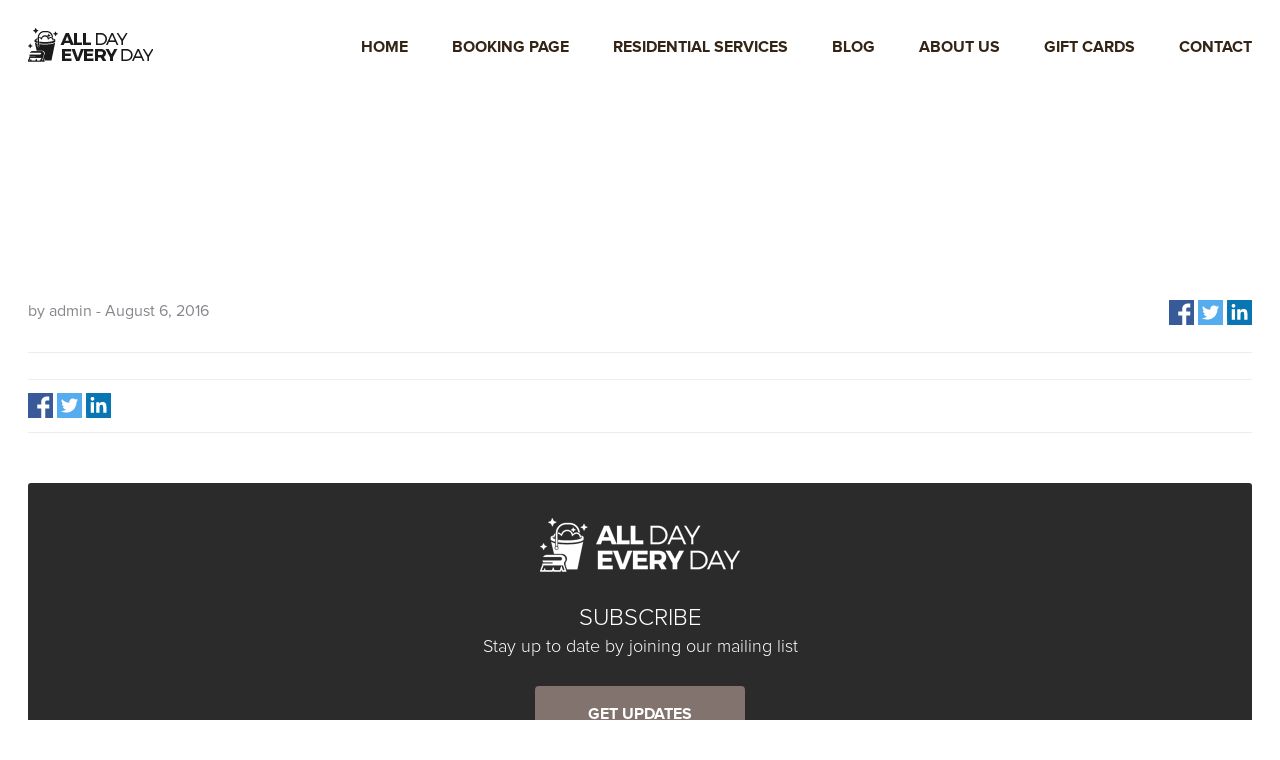

--- FILE ---
content_type: text/html; charset=UTF-8
request_url: https://www.adedc.com/zipcode/01864/
body_size: 10957
content:
<!doctype html>

<!--[if lt IE 7 ]> <html class="ie ie6 ie-lt10 ie-lt9 ie-lt8 ie-lt7 no-js" lang="en-US"> <![endif]-->
<!--[if IE 7 ]>    <html class="ie ie7 ie-lt10 ie-lt9 ie-lt8 no-js" lang="en-US"> <![endif]-->
<!--[if IE 8 ]>    <html class="ie ie8 ie-lt10 ie-lt9 no-js" lang="en-US"> <![endif]-->
<!--[if IE 9 ]>    <html class="ie ie9 ie-lt10 no-js" lang="en-US"> <![endif]-->
<!--[if gt IE 9]><!--><html class="no-js" lang="en-US"><!--<![endif]-->
    <!-- the "no-js" class is for Modernizr. -->
    <head data-template-set="theme-street-template">
        <meta charset="UTF-8">
        <meta name="viewport" content="width=device-width, initial-scale=1, maximum-scale=1, minimum-scale=1">
        <!-- Always force latest IE rendering engine (even in intranet) -->
        <!--[if IE ]>
        <meta http-equiv="X-UA-Compatible" content="IE=edge">
        <![endif]-->
        
        <title>01864 - All Day Every Day Cleaning</title>
        <link rel="shortcut icon" href="http://www.adedc.com/wp-content/themes/happyslider/images/favicon.ico"/>
        <!-- Prefetch DNS for external assets (Twitter widgets etc). -->
        <link rel="dns-prefetch" href="//ajax.googleapis.com">
        <link rel="dns-prefetch" href="//fonts.googleapis.com">
        <link rel="dns-prefetch" href="//themes.googleusercontent.com">
        <link rel="dns-prefetch" href="//www.google-analytics.com">
        <meta name="title" content="01864 - All Day Every Day Cleaning">
        <meta name="description" content="All Day Every Day Cleaning">
        <meta name="Copyright" content="Copyright &copy; All Day Every Day Cleaning 2026. All Rights Reserved.">
        <link rel="profile" href="http://gmpg.org/xfn/11">
        <link rel="pingback" href="https://www.adedc.com/xmlrpc.php">

        <meta name='robots' content='index, follow, max-image-preview:large, max-snippet:-1, max-video-preview:-1' />
	<style>img:is([sizes="auto" i], [sizes^="auto," i]) { contain-intrinsic-size: 3000px 1500px }</style>
	
	<!-- This site is optimized with the Yoast SEO plugin v26.8 - https://yoast.com/product/yoast-seo-wordpress/ -->
	<link rel="canonical" href="https://www.adedc.com/zipcode/01864/" />
	<meta property="og:locale" content="en_US" />
	<meta property="og:type" content="article" />
	<meta property="og:title" content="01864 - All Day Every Day Cleaning" />
	<meta property="og:url" content="https://www.adedc.com/zipcode/01864/" />
	<meta property="og:site_name" content="All Day Every Day Cleaning" />
	<meta name="twitter:card" content="summary_large_image" />
	<script type="application/ld+json" class="yoast-schema-graph">{"@context":"https://schema.org","@graph":[{"@type":"WebPage","@id":"https://www.adedc.com/zipcode/01864/","url":"https://www.adedc.com/zipcode/01864/","name":"01864 - All Day Every Day Cleaning","isPartOf":{"@id":"https://www.adedc.com/#website"},"datePublished":"2016-08-06T00:55:56+00:00","breadcrumb":{"@id":"https://www.adedc.com/zipcode/01864/#breadcrumb"},"inLanguage":"en-US","potentialAction":[{"@type":"ReadAction","target":["https://www.adedc.com/zipcode/01864/"]}]},{"@type":"BreadcrumbList","@id":"https://www.adedc.com/zipcode/01864/#breadcrumb","itemListElement":[{"@type":"ListItem","position":1,"name":"Home","item":"https://www.adedc.com/"},{"@type":"ListItem","position":2,"name":"01864"}]},{"@type":"WebSite","@id":"https://www.adedc.com/#website","url":"https://www.adedc.com/","name":"All Day Every Day Cleaning","description":"All Day Every Day Cleaning","potentialAction":[{"@type":"SearchAction","target":{"@type":"EntryPoint","urlTemplate":"https://www.adedc.com/?s={search_term_string}"},"query-input":{"@type":"PropertyValueSpecification","valueRequired":true,"valueName":"search_term_string"}}],"inLanguage":"en-US"}]}</script>
	<!-- / Yoast SEO plugin. -->


<link rel='dns-prefetch' href='//ajax.googleapis.com' />
<link rel='dns-prefetch' href='//www.googletagmanager.com' />
<link rel="alternate" type="application/rss+xml" title="All Day Every Day Cleaning &raquo; Feed" href="https://www.adedc.com/feed/" />
<link rel="alternate" type="application/rss+xml" title="All Day Every Day Cleaning &raquo; Comments Feed" href="https://www.adedc.com/comments/feed/" />
<script type="text/javascript">
/* <![CDATA[ */
window._wpemojiSettings = {"baseUrl":"https:\/\/s.w.org\/images\/core\/emoji\/16.0.1\/72x72\/","ext":".png","svgUrl":"https:\/\/s.w.org\/images\/core\/emoji\/16.0.1\/svg\/","svgExt":".svg","source":{"concatemoji":"https:\/\/www.adedc.com\/wp-includes\/js\/wp-emoji-release.min.js?ver=9eb15030fd1841b040e55834afd2b1a6"}};
/*! This file is auto-generated */
!function(s,n){var o,i,e;function c(e){try{var t={supportTests:e,timestamp:(new Date).valueOf()};sessionStorage.setItem(o,JSON.stringify(t))}catch(e){}}function p(e,t,n){e.clearRect(0,0,e.canvas.width,e.canvas.height),e.fillText(t,0,0);var t=new Uint32Array(e.getImageData(0,0,e.canvas.width,e.canvas.height).data),a=(e.clearRect(0,0,e.canvas.width,e.canvas.height),e.fillText(n,0,0),new Uint32Array(e.getImageData(0,0,e.canvas.width,e.canvas.height).data));return t.every(function(e,t){return e===a[t]})}function u(e,t){e.clearRect(0,0,e.canvas.width,e.canvas.height),e.fillText(t,0,0);for(var n=e.getImageData(16,16,1,1),a=0;a<n.data.length;a++)if(0!==n.data[a])return!1;return!0}function f(e,t,n,a){switch(t){case"flag":return n(e,"\ud83c\udff3\ufe0f\u200d\u26a7\ufe0f","\ud83c\udff3\ufe0f\u200b\u26a7\ufe0f")?!1:!n(e,"\ud83c\udde8\ud83c\uddf6","\ud83c\udde8\u200b\ud83c\uddf6")&&!n(e,"\ud83c\udff4\udb40\udc67\udb40\udc62\udb40\udc65\udb40\udc6e\udb40\udc67\udb40\udc7f","\ud83c\udff4\u200b\udb40\udc67\u200b\udb40\udc62\u200b\udb40\udc65\u200b\udb40\udc6e\u200b\udb40\udc67\u200b\udb40\udc7f");case"emoji":return!a(e,"\ud83e\udedf")}return!1}function g(e,t,n,a){var r="undefined"!=typeof WorkerGlobalScope&&self instanceof WorkerGlobalScope?new OffscreenCanvas(300,150):s.createElement("canvas"),o=r.getContext("2d",{willReadFrequently:!0}),i=(o.textBaseline="top",o.font="600 32px Arial",{});return e.forEach(function(e){i[e]=t(o,e,n,a)}),i}function t(e){var t=s.createElement("script");t.src=e,t.defer=!0,s.head.appendChild(t)}"undefined"!=typeof Promise&&(o="wpEmojiSettingsSupports",i=["flag","emoji"],n.supports={everything:!0,everythingExceptFlag:!0},e=new Promise(function(e){s.addEventListener("DOMContentLoaded",e,{once:!0})}),new Promise(function(t){var n=function(){try{var e=JSON.parse(sessionStorage.getItem(o));if("object"==typeof e&&"number"==typeof e.timestamp&&(new Date).valueOf()<e.timestamp+604800&&"object"==typeof e.supportTests)return e.supportTests}catch(e){}return null}();if(!n){if("undefined"!=typeof Worker&&"undefined"!=typeof OffscreenCanvas&&"undefined"!=typeof URL&&URL.createObjectURL&&"undefined"!=typeof Blob)try{var e="postMessage("+g.toString()+"("+[JSON.stringify(i),f.toString(),p.toString(),u.toString()].join(",")+"));",a=new Blob([e],{type:"text/javascript"}),r=new Worker(URL.createObjectURL(a),{name:"wpTestEmojiSupports"});return void(r.onmessage=function(e){c(n=e.data),r.terminate(),t(n)})}catch(e){}c(n=g(i,f,p,u))}t(n)}).then(function(e){for(var t in e)n.supports[t]=e[t],n.supports.everything=n.supports.everything&&n.supports[t],"flag"!==t&&(n.supports.everythingExceptFlag=n.supports.everythingExceptFlag&&n.supports[t]);n.supports.everythingExceptFlag=n.supports.everythingExceptFlag&&!n.supports.flag,n.DOMReady=!1,n.readyCallback=function(){n.DOMReady=!0}}).then(function(){return e}).then(function(){var e;n.supports.everything||(n.readyCallback(),(e=n.source||{}).concatemoji?t(e.concatemoji):e.wpemoji&&e.twemoji&&(t(e.twemoji),t(e.wpemoji)))}))}((window,document),window._wpemojiSettings);
/* ]]> */
</script>
<link rel='stylesheet' id='validate-engine-css-css' href='https://www.adedc.com/wp-content/plugins/wysija-newsletters/css/validationEngine.jquery.css?ver=2.22' type='text/css' media='all' />

<style id='wp-emoji-styles-inline-css' type='text/css'>

	img.wp-smiley, img.emoji {
		display: inline !important;
		border: none !important;
		box-shadow: none !important;
		height: 1em !important;
		width: 1em !important;
		margin: 0 0.07em !important;
		vertical-align: -0.1em !important;
		background: none !important;
		padding: 0 !important;
	}
</style>
<link rel='stylesheet' id='wp-block-library-css' href='https://www.adedc.com/wp-includes/css/dist/block-library/style.min.css?ver=9eb15030fd1841b040e55834afd2b1a6' type='text/css' media='all' />
<style id='classic-theme-styles-inline-css' type='text/css'>
/*! This file is auto-generated */
.wp-block-button__link{color:#fff;background-color:#32373c;border-radius:9999px;box-shadow:none;text-decoration:none;padding:calc(.667em + 2px) calc(1.333em + 2px);font-size:1.125em}.wp-block-file__button{background:#32373c;color:#fff;text-decoration:none}
</style>
<style id='global-styles-inline-css' type='text/css'>
:root{--wp--preset--aspect-ratio--square: 1;--wp--preset--aspect-ratio--4-3: 4/3;--wp--preset--aspect-ratio--3-4: 3/4;--wp--preset--aspect-ratio--3-2: 3/2;--wp--preset--aspect-ratio--2-3: 2/3;--wp--preset--aspect-ratio--16-9: 16/9;--wp--preset--aspect-ratio--9-16: 9/16;--wp--preset--color--black: #000000;--wp--preset--color--cyan-bluish-gray: #abb8c3;--wp--preset--color--white: #ffffff;--wp--preset--color--pale-pink: #f78da7;--wp--preset--color--vivid-red: #cf2e2e;--wp--preset--color--luminous-vivid-orange: #ff6900;--wp--preset--color--luminous-vivid-amber: #fcb900;--wp--preset--color--light-green-cyan: #7bdcb5;--wp--preset--color--vivid-green-cyan: #00d084;--wp--preset--color--pale-cyan-blue: #8ed1fc;--wp--preset--color--vivid-cyan-blue: #0693e3;--wp--preset--color--vivid-purple: #9b51e0;--wp--preset--gradient--vivid-cyan-blue-to-vivid-purple: linear-gradient(135deg,rgba(6,147,227,1) 0%,rgb(155,81,224) 100%);--wp--preset--gradient--light-green-cyan-to-vivid-green-cyan: linear-gradient(135deg,rgb(122,220,180) 0%,rgb(0,208,130) 100%);--wp--preset--gradient--luminous-vivid-amber-to-luminous-vivid-orange: linear-gradient(135deg,rgba(252,185,0,1) 0%,rgba(255,105,0,1) 100%);--wp--preset--gradient--luminous-vivid-orange-to-vivid-red: linear-gradient(135deg,rgba(255,105,0,1) 0%,rgb(207,46,46) 100%);--wp--preset--gradient--very-light-gray-to-cyan-bluish-gray: linear-gradient(135deg,rgb(238,238,238) 0%,rgb(169,184,195) 100%);--wp--preset--gradient--cool-to-warm-spectrum: linear-gradient(135deg,rgb(74,234,220) 0%,rgb(151,120,209) 20%,rgb(207,42,186) 40%,rgb(238,44,130) 60%,rgb(251,105,98) 80%,rgb(254,248,76) 100%);--wp--preset--gradient--blush-light-purple: linear-gradient(135deg,rgb(255,206,236) 0%,rgb(152,150,240) 100%);--wp--preset--gradient--blush-bordeaux: linear-gradient(135deg,rgb(254,205,165) 0%,rgb(254,45,45) 50%,rgb(107,0,62) 100%);--wp--preset--gradient--luminous-dusk: linear-gradient(135deg,rgb(255,203,112) 0%,rgb(199,81,192) 50%,rgb(65,88,208) 100%);--wp--preset--gradient--pale-ocean: linear-gradient(135deg,rgb(255,245,203) 0%,rgb(182,227,212) 50%,rgb(51,167,181) 100%);--wp--preset--gradient--electric-grass: linear-gradient(135deg,rgb(202,248,128) 0%,rgb(113,206,126) 100%);--wp--preset--gradient--midnight: linear-gradient(135deg,rgb(2,3,129) 0%,rgb(40,116,252) 100%);--wp--preset--font-size--small: 13px;--wp--preset--font-size--medium: 20px;--wp--preset--font-size--large: 36px;--wp--preset--font-size--x-large: 42px;--wp--preset--spacing--20: 0.44rem;--wp--preset--spacing--30: 0.67rem;--wp--preset--spacing--40: 1rem;--wp--preset--spacing--50: 1.5rem;--wp--preset--spacing--60: 2.25rem;--wp--preset--spacing--70: 3.38rem;--wp--preset--spacing--80: 5.06rem;--wp--preset--shadow--natural: 6px 6px 9px rgba(0, 0, 0, 0.2);--wp--preset--shadow--deep: 12px 12px 50px rgba(0, 0, 0, 0.4);--wp--preset--shadow--sharp: 6px 6px 0px rgba(0, 0, 0, 0.2);--wp--preset--shadow--outlined: 6px 6px 0px -3px rgba(255, 255, 255, 1), 6px 6px rgba(0, 0, 0, 1);--wp--preset--shadow--crisp: 6px 6px 0px rgba(0, 0, 0, 1);}:where(.is-layout-flex){gap: 0.5em;}:where(.is-layout-grid){gap: 0.5em;}body .is-layout-flex{display: flex;}.is-layout-flex{flex-wrap: wrap;align-items: center;}.is-layout-flex > :is(*, div){margin: 0;}body .is-layout-grid{display: grid;}.is-layout-grid > :is(*, div){margin: 0;}:where(.wp-block-columns.is-layout-flex){gap: 2em;}:where(.wp-block-columns.is-layout-grid){gap: 2em;}:where(.wp-block-post-template.is-layout-flex){gap: 1.25em;}:where(.wp-block-post-template.is-layout-grid){gap: 1.25em;}.has-black-color{color: var(--wp--preset--color--black) !important;}.has-cyan-bluish-gray-color{color: var(--wp--preset--color--cyan-bluish-gray) !important;}.has-white-color{color: var(--wp--preset--color--white) !important;}.has-pale-pink-color{color: var(--wp--preset--color--pale-pink) !important;}.has-vivid-red-color{color: var(--wp--preset--color--vivid-red) !important;}.has-luminous-vivid-orange-color{color: var(--wp--preset--color--luminous-vivid-orange) !important;}.has-luminous-vivid-amber-color{color: var(--wp--preset--color--luminous-vivid-amber) !important;}.has-light-green-cyan-color{color: var(--wp--preset--color--light-green-cyan) !important;}.has-vivid-green-cyan-color{color: var(--wp--preset--color--vivid-green-cyan) !important;}.has-pale-cyan-blue-color{color: var(--wp--preset--color--pale-cyan-blue) !important;}.has-vivid-cyan-blue-color{color: var(--wp--preset--color--vivid-cyan-blue) !important;}.has-vivid-purple-color{color: var(--wp--preset--color--vivid-purple) !important;}.has-black-background-color{background-color: var(--wp--preset--color--black) !important;}.has-cyan-bluish-gray-background-color{background-color: var(--wp--preset--color--cyan-bluish-gray) !important;}.has-white-background-color{background-color: var(--wp--preset--color--white) !important;}.has-pale-pink-background-color{background-color: var(--wp--preset--color--pale-pink) !important;}.has-vivid-red-background-color{background-color: var(--wp--preset--color--vivid-red) !important;}.has-luminous-vivid-orange-background-color{background-color: var(--wp--preset--color--luminous-vivid-orange) !important;}.has-luminous-vivid-amber-background-color{background-color: var(--wp--preset--color--luminous-vivid-amber) !important;}.has-light-green-cyan-background-color{background-color: var(--wp--preset--color--light-green-cyan) !important;}.has-vivid-green-cyan-background-color{background-color: var(--wp--preset--color--vivid-green-cyan) !important;}.has-pale-cyan-blue-background-color{background-color: var(--wp--preset--color--pale-cyan-blue) !important;}.has-vivid-cyan-blue-background-color{background-color: var(--wp--preset--color--vivid-cyan-blue) !important;}.has-vivid-purple-background-color{background-color: var(--wp--preset--color--vivid-purple) !important;}.has-black-border-color{border-color: var(--wp--preset--color--black) !important;}.has-cyan-bluish-gray-border-color{border-color: var(--wp--preset--color--cyan-bluish-gray) !important;}.has-white-border-color{border-color: var(--wp--preset--color--white) !important;}.has-pale-pink-border-color{border-color: var(--wp--preset--color--pale-pink) !important;}.has-vivid-red-border-color{border-color: var(--wp--preset--color--vivid-red) !important;}.has-luminous-vivid-orange-border-color{border-color: var(--wp--preset--color--luminous-vivid-orange) !important;}.has-luminous-vivid-amber-border-color{border-color: var(--wp--preset--color--luminous-vivid-amber) !important;}.has-light-green-cyan-border-color{border-color: var(--wp--preset--color--light-green-cyan) !important;}.has-vivid-green-cyan-border-color{border-color: var(--wp--preset--color--vivid-green-cyan) !important;}.has-pale-cyan-blue-border-color{border-color: var(--wp--preset--color--pale-cyan-blue) !important;}.has-vivid-cyan-blue-border-color{border-color: var(--wp--preset--color--vivid-cyan-blue) !important;}.has-vivid-purple-border-color{border-color: var(--wp--preset--color--vivid-purple) !important;}.has-vivid-cyan-blue-to-vivid-purple-gradient-background{background: var(--wp--preset--gradient--vivid-cyan-blue-to-vivid-purple) !important;}.has-light-green-cyan-to-vivid-green-cyan-gradient-background{background: var(--wp--preset--gradient--light-green-cyan-to-vivid-green-cyan) !important;}.has-luminous-vivid-amber-to-luminous-vivid-orange-gradient-background{background: var(--wp--preset--gradient--luminous-vivid-amber-to-luminous-vivid-orange) !important;}.has-luminous-vivid-orange-to-vivid-red-gradient-background{background: var(--wp--preset--gradient--luminous-vivid-orange-to-vivid-red) !important;}.has-very-light-gray-to-cyan-bluish-gray-gradient-background{background: var(--wp--preset--gradient--very-light-gray-to-cyan-bluish-gray) !important;}.has-cool-to-warm-spectrum-gradient-background{background: var(--wp--preset--gradient--cool-to-warm-spectrum) !important;}.has-blush-light-purple-gradient-background{background: var(--wp--preset--gradient--blush-light-purple) !important;}.has-blush-bordeaux-gradient-background{background: var(--wp--preset--gradient--blush-bordeaux) !important;}.has-luminous-dusk-gradient-background{background: var(--wp--preset--gradient--luminous-dusk) !important;}.has-pale-ocean-gradient-background{background: var(--wp--preset--gradient--pale-ocean) !important;}.has-electric-grass-gradient-background{background: var(--wp--preset--gradient--electric-grass) !important;}.has-midnight-gradient-background{background: var(--wp--preset--gradient--midnight) !important;}.has-small-font-size{font-size: var(--wp--preset--font-size--small) !important;}.has-medium-font-size{font-size: var(--wp--preset--font-size--medium) !important;}.has-large-font-size{font-size: var(--wp--preset--font-size--large) !important;}.has-x-large-font-size{font-size: var(--wp--preset--font-size--x-large) !important;}
:where(.wp-block-post-template.is-layout-flex){gap: 1.25em;}:where(.wp-block-post-template.is-layout-grid){gap: 1.25em;}
:where(.wp-block-columns.is-layout-flex){gap: 2em;}:where(.wp-block-columns.is-layout-grid){gap: 2em;}
:root :where(.wp-block-pullquote){font-size: 1.5em;line-height: 1.6;}
</style>
<link rel='stylesheet' id='contact-form-7-css' href='https://www.adedc.com/wp-content/plugins/contact-form-7/includes/css/styles.css?ver=6.1.4' type='text/css' media='all' />
<link rel='stylesheet' id='email-subscribers-css' href='https://www.adedc.com/wp-content/plugins/email-subscribers/lite/public/css/email-subscribers-public.css?ver=5.9.15' type='text/css' media='all' />
<link rel='stylesheet' id='wpbaw-public-style-css' href='https://www.adedc.com/wp-content/plugins/wp-blog-and-widgets/assets/css/wpbaw-public.css?ver=2.6.6' type='text/css' media='all' />
<link rel='stylesheet' id='themestreet-bookoftherun-css' href='https://www.adedc.com/wp-content/themes/happyslider/style.css?ver=9eb15030fd1841b040e55834afd2b1a6' type='text/css' media='all' />
<script type="text/javascript" src="https://ajax.googleapis.com/ajax/libs/jquery/2.1.3/jquery.min.js?ver=9eb15030fd1841b040e55834afd2b1a6" id="jquery-js"></script>
<script type="text/javascript" src="https://www.adedc.com/wp-content/themes/happyslider/js/modernizr-2.8.0.dev.js?ver=9eb15030fd1841b040e55834afd2b1a6" id="modernizr-js"></script>
<script type="text/javascript" src="https://www.adedc.com/wp-content/plugins/wysija-newsletters/js/validate/languages/jquery.validationEngine-en.js?ver=9eb15030fd1841b040e55834afd2b1a6" id="wysija-validation-one-js"></script>
<script type="text/javascript" src="https://www.adedc.com/wp-content/plugins/wysija-newsletters/js/validate/jquery.validationEngine.js?ver=9eb15030fd1841b040e55834afd2b1a6" id="wysija-validation-two-js"></script>
<script type="text/javascript" src="https://www.adedc.com/wp-content/plugins/wysija-newsletters/js/front-subscribers.js?ver=9eb15030fd1841b040e55834afd2b1a6" id="wysija-validation-subscribers-js"></script>

<!-- Google tag (gtag.js) snippet added by Site Kit -->
<!-- Google Analytics snippet added by Site Kit -->
<!-- Google Ads snippet added by Site Kit -->
<script type="text/javascript" src="https://www.googletagmanager.com/gtag/js?id=GT-KTTMNQLR" id="google_gtagjs-js" async></script>
<script type="text/javascript" id="google_gtagjs-js-after">
/* <![CDATA[ */
window.dataLayer = window.dataLayer || [];function gtag(){dataLayer.push(arguments);}
gtag("set","linker",{"domains":["www.adedc.com"]});
gtag("js", new Date());
gtag("set", "developer_id.dZTNiMT", true);
gtag("config", "GT-KTTMNQLR");
gtag("config", "AW-17672152698");
 window._googlesitekit = window._googlesitekit || {}; window._googlesitekit.throttledEvents = []; window._googlesitekit.gtagEvent = (name, data) => { var key = JSON.stringify( { name, data } ); if ( !! window._googlesitekit.throttledEvents[ key ] ) { return; } window._googlesitekit.throttledEvents[ key ] = true; setTimeout( () => { delete window._googlesitekit.throttledEvents[ key ]; }, 5 ); gtag( "event", name, { ...data, event_source: "site-kit" } ); }; 
/* ]]> */
</script>
<link rel="https://api.w.org/" href="https://www.adedc.com/wp-json/" /><link rel="EditURI" type="application/rsd+xml" title="RSD" href="https://www.adedc.com/xmlrpc.php?rsd" />

<link rel='shortlink' href='https://www.adedc.com/?p=582' />
<link rel="alternate" title="oEmbed (JSON)" type="application/json+oembed" href="https://www.adedc.com/wp-json/oembed/1.0/embed?url=https%3A%2F%2Fwww.adedc.com%2Fzipcode%2F01864%2F" />
<link rel="alternate" title="oEmbed (XML)" type="text/xml+oembed" href="https://www.adedc.com/wp-json/oembed/1.0/embed?url=https%3A%2F%2Fwww.adedc.com%2Fzipcode%2F01864%2F&#038;format=xml" />
<meta name="generator" content="Site Kit by Google 1.171.0" /><style type="text/css">.recentcomments a{display:inline !important;padding:0 !important;margin:0 !important;}</style>		<style type="text/css" id="wp-custom-css">
			/* Home Page Css */
.page-template-page-homepage .subheader::before{
    content: '';
    position: absolute;
    top: 0;
    left: 0;
    right: 0;
    bottom: 0;
    background-color: rgba(0, 0, 0, 0.75);
    z-index: 1;
}

.page-template-page-homepage .subheader .container{
		position: relative;
    z-index: 2;
}

 html {
    scroll-behavior: smooth;
  }

/*  */
.faq-item.mb\+
 {
    margin-bottom: 0px !important;
}

/* 2-Column layout styling */
.layout--2col {
  display: flex;
  flex-wrap: wrap;
  justify-content: space-between;
  gap: 2rem;
  margin-bottom: 3rem;
}

.layout__item {
  flex: 1 1 48%;
}
section.faq-category-section {
    padding-top: 0px !important;
    padding-bottom: 0px !important;
		margin-bottom:0px !important
}
.layout__item.content-column
 {
    display: flex !important;
    flex-direction: column !important;
    justify-content: center !important;
}
.icon-wrap img{
	width:70px !important;
}
.page-id-68 section.gift-card-form
 {
    padding: 0 !important;
    margin: 0 !important;
}
.footer-main__content {
    padding-bottom: 10px;
}

.footer-main .layout{
	margin-left:0px !important;
}
input.wysija-input.emailText_1 {
    border-radius: 20px 0px 0px 20px;
}
a.emailSubmition_1.btn.btn--primary.btn--green-dark
 {
    border-radius: 0px 20px 20px 0px;
}
.layout__item.image-column img{
	border-radius:20px;
}

.faq-question img
 {
    width: 20px !important;
}
h4.h6.faq-question
 {
    font-size: 24px;
}
.testimonial h2

 {
    color: #fff !important;
   
}

@media only screen and (max-width:768px){
div#popup
 {
    left: auto !important;
    width: auto !important;
    height: auto !important;
    margin-left: 20px !important;
	 margin-right:20px !important;
}
	.trusted-list .img-wrap {
    min-height: auto !important;
}
	.trusted-list .img-wrap img {
    height: 45px !important;
		width: 45px !important;
		object-fit: contain;
}
	.layout--2col {
    flex-direction: column;
  }
  .layout__item {
    flex: 1 1 100%;
  }
	.footer-main__content {
    padding-bottom: 0;
}
	.footer-main .mb\+ {
    margin-bottom: 0px !important;
}
	.newslatterBox_1.flag.pb-
 {
    display: flex
;
    flex-direction: column;
}
	input.wysija-input.emailText_1 {
    padding: 5px !important;
}
	a.emailSubmition_1.btn.btn--primary.btn--green-dark {
    border-radius:20px;
		height: auto !important;
        line-height: 30px !important;
        margin-top: 20px !important;
}
	#inline_content .emailText_1 {
		width: 90% !important;
		border-radius:20px !important;
	}
/* Header css */
	h2.color-white.type-normal.relative {
    margin-top: 40px;
    font-size: 30px;
}

.bedroom__description {
    margin-bottom: 20px !important;
}
	h2.mb {
    font-size: 30px;
}
section.trusted-list {
    padding: 50px 0px;
}
	.text-center.pt\+ {
    padding: 0px 20px;
}
	}
@media only screen and (max-width: 1185px) and (min-width: 1050px) { 
  .menu-item.menu-item-type-post_type {
    margin-left: 20px !important;
    font-size: 16px !important;
  }
}
@media only screen and (max-width: 1049px) and (min-width: 942px) { 
  .menu-item.menu-item-type-post_type {
    margin-left: 15px !important;
    font-size: 13px !important;
  }
}
@media only screen and (min-width:768px){
.footer-main .layout__item:first-child {
    display: inline-flex;
}
	.footer-main .layout__item {
    padding-left: 40px;
    
}
	.first-column-footer ul#menu-footer-column-2 {
    position: relative;
    right: 60px;
    top: 30px;
}
	#inline_content .emailText_1 {
    padding: 16px !important;
}
	.type-super-huge {
    font-size: 25px !important;
}
	.lfooter-ogo-div a img{
		margin-bottom:20px !important;
	}
}		</style>
		
        <!-- START Mailpoet Scripts -->
        <script type="text/javascript">
            /* <![CDATA[ */
            var wysijaAJAX = {"action": "wysija_ajax", "controller": "subscribers", "ajaxurl": "https://www.adedc.com/wp-admin/admin-ajax.php", "loadingTrans": "Loading..."};

            /* ]]> */
        </script>
        <!-- END Mailpoet Scripts-->
		<script type="text/javascript">var switchTo5x=true;</script>
        <script type="text/javascript" id="st_insights_js" src="http://w.sharethis.com/button/buttons.js?publisher=5bed5a1c-040b-455a-b85c-6ac66c855154"></script>
        <script type="text/javascript">stLight.options({publisher: "5bed5a1c-040b-455a-b85c-6ac66c855154", doNotHash: true, doNotCopy: false, hashAddressBar: false});</script>


		<link rel="stylesheet" type="text/css" href="https://www.adedc.com/wp-content/themes/happyslider/blog-style.css" />
    </head>

    <body class="wp-singular zipcode-template-default single single-zipcode postid-582 wp-theme-happyslider">

        <div id="fb-root"></div>
        <script>
            (function (d, s, id) {
                var js, fjs = d.getElementsByTagName(s)[0];
                if (d.getElementById(id))
                    return;
                js = d.createElement(s);
                js.id = id;
                js.src = "//connect.facebook.net/en_GB/sdk.js#xfbml=1&version=v2.4";
                fjs.parentNode.insertBefore(js, fjs);
            }(document, 'script', 'facebook-jssdk'));
        </script>


        <header class="header-main">
            <div class="container">
                <div class="justifize">
                    <div class="justifize__box relative">

                        
                        
                        <a href="https://www.adedc.com/"><img src="https://www.adedc.com/wp-content/uploads/2016/08/ADED-SITE-LOGO-BLACK-3.png" alt="All Day Every Day Cleaning"></a>

                        </div>
                        <div class="justifize__box">
                            <nav class='header-main__nav header-main__nav--desktop'>
                                <ul id="menu-header-menu" class="list-bare list-inline"><li id="menu-item-420" class="menu-item menu-item-type-post_type menu-item-object-page menu-item-home menu-item-420"><a href="https://www.adedc.com/">Home</a></li>
<li id="menu-item-342" class="menu-item menu-item-type-post_type menu-item-object-page menu-item-342"><a href="https://www.adedc.com/booking-page/">Booking page</a></li>
<li id="menu-item-425" class="menu-item menu-item-type-post_type menu-item-object-page menu-item-425"><a href="https://www.adedc.com/services/">Residential Services</a></li>
<li id="menu-item-761" class="menu-item menu-item-type-post_type menu-item-object-page menu-item-761"><a href="https://www.adedc.com/blog/">Blog</a></li>
<li id="menu-item-352" class="menu-item menu-item-type-post_type menu-item-object-page menu-item-352"><a href="https://www.adedc.com/about-us/">About us</a></li>
<li id="menu-item-804" class="menu-item menu-item-type-post_type menu-item-object-page menu-item-804"><a href="https://www.adedc.com/gift-card/">GIFT CARDS</a></li>
<li id="menu-item-355" class="menu-item menu-item-type-post_type menu-item-object-page menu-item-355"><a href="https://www.adedc.com/contact/">Contact</a></li>
</ul>                            </nav>
                        </div>
                    </div>
                </div>
                <a href="javascript:;" class="header-main__nav-trigger">
                    <img src="https://www.adedc.com/wp-content/themes/happyslider/images/nav-trigger-dark.png" alt="">
                </a>

                <aside>
                    <nav class="header-main__nav header-main__nav--mobile">
    <ul id="menu-header-menu-1" class="list-bare"><li class="menu-item menu-item-type-post_type menu-item-object-page menu-item-home menu-item-420"><a href="https://www.adedc.com/">Home</a></li>
<li class="menu-item menu-item-type-post_type menu-item-object-page menu-item-342"><a href="https://www.adedc.com/booking-page/">Booking page</a></li>
<li class="menu-item menu-item-type-post_type menu-item-object-page menu-item-425"><a href="https://www.adedc.com/services/">Residential Services</a></li>
<li class="menu-item menu-item-type-post_type menu-item-object-page menu-item-761"><a href="https://www.adedc.com/blog/">Blog</a></li>
<li class="menu-item menu-item-type-post_type menu-item-object-page menu-item-352"><a href="https://www.adedc.com/about-us/">About us</a></li>
<li class="menu-item menu-item-type-post_type menu-item-object-page menu-item-804"><a href="https://www.adedc.com/gift-card/">GIFT CARDS</a></li>
<li class="menu-item menu-item-type-post_type menu-item-object-page menu-item-355"><a href="https://www.adedc.com/contact/">Contact</a></li>
</ul>                </nav>
            </aside>
        </header><main>
  <!-- Begin of  .subheader -->
  
  <section class="subheader">
    <div class="container full-height relative" >
      <div class="tableize tableize--full tableize--middle">
        <div class="tableize__cell">
          <div class="text-center">
            <div class="text-wrap">
              <h1 class="type-bold color-white">
                01864              </h1>
            </div>
          </div>
        </div>
      </div>
    </div>
  </section>
  <!-- End of .subheader  -->
  <!-- Begin of  .article-content -->
  <section class="article-content pt0">
    <div class="container pt">
      <div class="layout">
        <div class="layout__item large-and-up-1/1">
          <div class="article-content__main">
          	<div class="post-img">
            	                			              </div>
			            <div class="justifize mb">
              <div class="justifize__box">
                by                admin                -
                August 6, 2016              </div>
              <div class="justifize__box"> <a href="http://www.facebook.com/sharer/sharer.php?u=https://www.adedc.com/zipcode/01864/&title=01864" class="inline-block social-link"><img src="https://www.adedc.com/wp-content/themes/happyslider/images/icons/fb.png" alt=""></a> <a href="http://twitter.com/intent/tweet?status=01864+https://www.adedc.com/zipcode/01864/" class="inline-block social-link"><img src="https://www.adedc.com/wp-content/themes/happyslider/images/icons/tw.png" alt=""></a> <a href="http://www.linkedin.com/shareArticle?mini=true&url=https://www.adedc.com/zipcode/01864/&title=01864&source=https://www.adedc.com/" class="inline-block social-link"><img src="https://www.adedc.com/wp-content/themes/happyslider/images/icons/in.png" alt=""></a> </div>
            </div>
            <hr class="mb">
                        <div class="clearfix"></div>
                        <hr class="mb-">
            <div class="mb-"> <a href="http://www.facebook.com/sharer/sharer.php?u=https://www.adedc.com/zipcode/01864/&title=01864" class="inline-block social-link"><img src="https://www.adedc.com/wp-content/themes/happyslider/images/icons/fb.png" alt=""></a> <a href="http://twitter.com/intent/tweet?status=01864+https://www.adedc.com/zipcode/01864/" class="inline-block social-link"><img src="https://www.adedc.com/wp-content/themes/happyslider/images/icons/tw.png" alt=""></a> <a href="http://www.linkedin.com/shareArticle?mini=true&url=https://www.adedc.com/zipcode/01864/&title=01864&source=https://www.adedc.com/" class="inline-block social-link"><img src="https://www.adedc.com/wp-content/themes/happyslider/images/icons/in.png" alt=""></a> </div>
            <hr class="mb+">
            <div class="subscribe-box">
                                                                      <img src="https://www.adedc.com/wp-content/uploads/2016/08/SITE-LOGO-1.png" alt="All Day Every Day Cleaning" class="mb">
              <p class="type-x-huge color-white">
                SUBSCRIBE              </p>
              <p class="type-large mb-">
                Stay up to date by joining our mailing list              </p>
              <a class="btn btn--primary btn--blue btn--small mb- mt- scrolltosubscribe inline" href="#inline_content">
              GET UPDATES              </a>
              <div class="clearfix"></div>
              <small>
              No charge. Unsubscribe anytime.              </small> </div>
                      </div>
        </div>
        <!--<div class="layout__item large-and-up-1/3">
                  </div>-->
      </div>
    </div>
  </section>
</main>
<!-- Begin of  .footer-main -->

<footer class="footer-main">

    <div class="footer-main__content">

        <div class="container">

            <div class="layout layout--tiny">

                <div class="layout__item large-and-up-3/4 mb footer-row-left-col">
					<div class="lfooter-ogo-div">
						 <a href="https://www.adedc.com/">

                        
                            
                            
                        
                        <img src="https://www.adedc.com/wp-content/uploads/2016/08/SITE-LOGO-1.png" alt="All Day Every Day Cleaning" class="mb+">

                    </a>
						<div class="justifize social-icons">

                        
                            <div class="justifize__box">

                                <a target="_blank" href="http://www.facebook.com/All-Day-Every-Day-Cleaning-1054959444617282/" class="social-icons__facebook"></a>

                            </div>

                        
                        
                            <div class="justifize__box">

                                <a target="_blank" href="http://twitter.com/alldaycleaning" class="social-icons__twitter"></a>

                            </div>

                        
                        
                            <div class="justifize__box">

                                <a target="_blank" href="http://www.instagram.com/alldayeverydaycleaning/" class="social-icons__instagram"></a>

                            </div>

                        
                        
                            <div class="justifize__box">

                                <a target="_blank" href="http://youtube.com" class="social-icons__youtube"></a>

                            </div>

                        
                    </div>
					</div>
					<div class="footer-content-div">
						 <div class="layout footer-menu-layout">

                       

                        <div class="layout__item large-and-up-1/2 medium-1/2 first-column-footer footer-booking-column">

                            <h2>BOOKING</h2>

                            <ul id="menu-footer-column-2" class="list-bare"><li id="menu-item-540" class="menu-item menu-item-type-post_type menu-item-object-page menu-item-home menu-item-540"><a href="https://www.adedc.com/">House Cleaning Services Boston</a></li>
<li id="menu-item-346" class="menu-item menu-item-type-post_type menu-item-object-page menu-item-346"><a href="https://www.adedc.com/booking-page/">Booking page</a></li>
</ul>							
							<a class="btn footer-menu-btns btn--primary btn--transparent" href="https://www.adedc.com/contact/">CONTACT</a>

                        </div>

                       

                        <div class="layout__item large-and-up-1/2 medium-1/2 footer-schedule-column">

                            <h2>FIND OUT MORE</h2>

                            <ul id="menu-footer-column-4" class="list-bare"><li id="menu-item-537" class="menu-item menu-item-type-post_type menu-item-object-page menu-item-537"><a href="https://www.adedc.com/about-us/">About us</a></li>
<li id="menu-item-349" class="menu-item menu-item-type-post_type menu-item-object-page menu-item-349"><a href="https://www.adedc.com/contact/">Contact</a></li>
<li id="menu-item-1203" class="menu-item menu-item-type-post_type menu-item-object-page menu-item-1203"><a href="https://www.adedc.com/services/">Residental Services</a></li>
</ul>							
							<a class="btn footer-menu-btns btn--primary btn--transparent" href="https://www.adedc.com/booking-page/">SCHEDULE</a>

                        </div>

                    </div>
					</div>

                   

                   

                </div>

                <div class="layout__item large-and-up-1/4 medium-3/4">

                    
					
					
					
					
					
					
					
					
					
					

                    <h2 class="type-super-huge color-white type-uppercase type-bold mb">STAY CONNECTED</h2>

                    <div class="flag pb-">

                    	<div class="newslatterBox flag pb-">

                            <div class="flag__body">

                                <input type="text" name="emailText" class="wysija-input emailText" title="Email Address" placeholder="Email Address" />

                            </div>

                            <div class="flag__img pr0 pl-">

                                <a href="javascript:;" class="emailSubmition btn btn--primary btn--green-dark">Sign up</a>

                            </div>

                        </div>

                        <p class="successMessages"></p>

                        <p class="errorMesaage"></p>

                   

                    </div>



                    <div class="flag flag--small flag--bottom mb">

                        
                            <div class="flag__img">

                                <img src="https://www.adedc.com/wp-content/themes/happyslider/images/icons/icon-phone-small.png" alt="Phone-small">

                            </div>

                            <div class="flag__body"><a href="tel:781-808-1610" class="lh-1 type-tiny color-white display-block">781-808-1610</a></div>

                        
                    </div>



                    <div class="flag flag--small flag--bottom">

                        
                            <div class="flag__img">

                                <img src="https://www.adedc.com/wp-content/themes/happyslider/images/icons/icon-mail-small.png" alt="mail-small">

                            </div>

                            <div class="flag__body"><a href="mailto:info@adedc.com" class="lh-1 type-tiny color-white display-block">info@adedc.com</a></div>

                        
                    </div>

                </div>

            </div>

        </div>

    </div>

    <div class="footer-main__bar">

        <div class="container">

            <div class="justifize">

                <div class="justifize__box">

                    <small>© 2025 All Day Every Day Cleaning All rights reserved</small>

                </div>

<!--                 <div class="justifize__box"> -->

                    
<!--                 </div> -->

            </div>

        </div>

    </div>

</footer>

<!-- End of .footer-main  -->

<script type="speculationrules">
{"prefetch":[{"source":"document","where":{"and":[{"href_matches":"\/*"},{"not":{"href_matches":["\/wp-*.php","\/wp-admin\/*","\/wp-content\/uploads\/*","\/wp-content\/*","\/wp-content\/plugins\/*","\/wp-content\/themes\/happyslider\/*","\/*\\?(.+)"]}},{"not":{"selector_matches":"a[rel~=\"nofollow\"]"}},{"not":{"selector_matches":".no-prefetch, .no-prefetch a"}}]},"eagerness":"conservative"}]}
</script>
<script type="text/javascript" src="https://www.adedc.com/wp-includes/js/dist/hooks.min.js?ver=4d63a3d491d11ffd8ac6" id="wp-hooks-js"></script>
<script type="text/javascript" src="https://www.adedc.com/wp-includes/js/dist/i18n.min.js?ver=5e580eb46a90c2b997e6" id="wp-i18n-js"></script>
<script type="text/javascript" id="wp-i18n-js-after">
/* <![CDATA[ */
wp.i18n.setLocaleData( { 'text direction\u0004ltr': [ 'ltr' ] } );
/* ]]> */
</script>
<script type="text/javascript" src="https://www.adedc.com/wp-content/plugins/contact-form-7/includes/swv/js/index.js?ver=6.1.4" id="swv-js"></script>
<script type="text/javascript" id="contact-form-7-js-before">
/* <![CDATA[ */
var wpcf7 = {
    "api": {
        "root": "https:\/\/www.adedc.com\/wp-json\/",
        "namespace": "contact-form-7\/v1"
    },
    "cached": 1
};
/* ]]> */
</script>
<script type="text/javascript" src="https://www.adedc.com/wp-content/plugins/contact-form-7/includes/js/index.js?ver=6.1.4" id="contact-form-7-js"></script>
<script type="text/javascript" id="email-subscribers-js-extra">
/* <![CDATA[ */
var es_data = {"messages":{"es_empty_email_notice":"Please enter email address","es_rate_limit_notice":"You need to wait for some time before subscribing again","es_single_optin_success_message":"Successfully Subscribed.","es_email_exists_notice":"Email Address already exists!","es_unexpected_error_notice":"Oops.. Unexpected error occurred.","es_invalid_email_notice":"Invalid email address","es_try_later_notice":"Please try after some time"},"es_ajax_url":"https:\/\/www.adedc.com\/wp-admin\/admin-ajax.php"};
/* ]]> */
</script>
<script type="text/javascript" src="https://www.adedc.com/wp-content/plugins/email-subscribers/lite/public/js/email-subscribers-public.js?ver=5.9.15" id="email-subscribers-js"></script>
<script type="text/javascript" src="https://www.adedc.com/wp-content/themes/happyslider/js/all.min.js?ver=9eb15030fd1841b040e55834afd2b1a6" id="custom-functions-all-js"></script>
<script type="text/javascript" src="https://www.adedc.com/wp-content/themes/happyslider/js/jquery.ui.touch-punch.min.js?ver=9eb15030fd1841b040e55834afd2b1a6" id="touch-punch-js"></script>
<script type="text/javascript" src="https://www.adedc.com/wp-content/themes/happyslider/js/init.min.js?ver=9eb15030fd1841b040e55834afd2b1a6" id="custom-functions-init-js"></script>
<script type="text/javascript" src="https://www.adedc.com/wp-content/plugins/google-site-kit/dist/assets/js/googlesitekit-events-provider-contact-form-7-40476021fb6e59177033.js" id="googlesitekit-events-provider-contact-form-7-js" defer></script>



<div style='display:none'>

    <div id='inline_content' style='padding:10px; background:#fff;'>

        <h3 align="center">Subscribe</h3>

        <div class="newslatterBox_1 flag pb-">

            <div class="flag__body">

                <input type="text" name="emailText_1" class="wysija-input emailText_1" title="Email Address" placeholder="Email Address" />

            </div>

            <div class="flag__img pr0 pl-">

                <a href="javascript:;" class="emailSubmition_1 btn btn--primary btn--green-dark">Sign up</a>

            </div>

        </div>

        <p class="successMessages_1"></p>

        <p class="errorMesaage_1"></p>

    </div>

</div>

<script src="https://www.adedc.com/wp-content/themes/happyslider/alert/dist/sweetalert-dev.js"></script>

<link rel="stylesheet" href="https://www.adedc.com/wp-content/themes/happyslider/alert/dist/sweetalert.css" />



<link rel="stylesheet" href="https://www.adedc.com/wp-content/themes/happyslider/css/colorbox.css" />

<script src="https://www.adedc.com/wp-content/themes/happyslider/js/jquery.colorbox.js"></script>

<script type="text/javascript">

//jQuery(document).ready(function(){

(function($) {

	$(".inline").colorbox({inline:true, width:"50%"});

	$('.emailSubmition_1').click(function(){

		//alert('Hi');

		var emailVal = $('.emailText_1').val();

		var atpos = emailVal.indexOf("@");

    	var dotpos = emailVal.lastIndexOf(".");

		if (atpos < 1 || dotpos<atpos+2 || dotpos+2>=emailVal.length) {

			$('.errorMesaage_1').html("Not a valid E-Mail Address! Please Enter Correct Email Address.");

			$('.emailText_1').focus();

			return false;

		} else {

			$.ajax({

				url: "https://www.adedc.com/newslatter-sign-up.php",

				type: "post",

				data: 'newslatter_email='+emailVal,

				success: function (response) {

					if(response == 0) {

						$('.emailText_1').val('');

						$('.errorMesaage_1').html('');

						$('.newslatterBox_1').hide();

						$('.successMessages_1').html("Check your inbox or spam folder now to confirm your subscription.");

					} else {

						$('.successMessages_1').html('');

						$('.errorMesaage_1').html("This e-mail address is already receiving updates from us! Please enter a different e-mail address.");

					}

				},

				error: function(jqXHR, textStatus, errorThrown) {

					console.log(textStatus, errorThrown);

				}

			});

		}

	});

	$('.emailSubmition').click(function(){

		//alert('Hi');

		var emailVal = $('.emailText').val();

		var atpos = emailVal.indexOf("@");

    	var dotpos = emailVal.lastIndexOf(".");

		if (atpos < 1 || dotpos<atpos+2 || dotpos+2>=emailVal.length) {

			$('.errorMesaage').html("Not a valid E-Mail Address! Please Enter Correct Email Address.");

			$('.emailText').focus();

			return false;

		} else {

			$.ajax({

				url: "https://www.adedc.com/newslatter-sign-up.php",

				type: "post",

				data: 'newslatter_email='+emailVal,

				success: function (response) {

					if(response == 0) {

						$('.emailText').val('');

						$('.errorMesaage').html('');

						$('.newslatterBox').hide();

						$('.successMessages').html("Check your inbox or spam folder now to confirm your subscription.");

					} else {

						$('.successMessages').html('');

						$('.errorMesaage').html("This e-mail address is already receiving updates from us! Please enter a different e-mail address.");

					}

				},

				error: function(jqXHR, textStatus, errorThrown) {

					console.log(textStatus, errorThrown);

				}

			});

		}

	});

	

})(jQuery);

</script>
    </body>
</html>



<!-- Page cached by LiteSpeed Cache 7.7 on 2026-01-29 03:44:26 -->

--- FILE ---
content_type: text/css
request_url: https://www.adedc.com/wp-content/themes/happyslider/blog-style.css
body_size: 510
content:
ul.tabs {
	margin: 0px;
	padding: 0px;
	list-style: none;
}
ul.tabs li {
	background-color: #333;
	color: #fff;
	float: left;
    margin: 0 !important;
    padding: 5px 15px;
    width: 50%;
	cursor: pointer;
}
ul.tabs li.current {
	background-color: #33CC00;
	color: #fff;
}
.tab-content {
	display: none;
	background-color: #ededed;
	padding: 15px;
	border: 1px solid #ccc;
}
.tab-content.current {
	display: inherit;
}
.blog-contents {
	display:inline-block;
	width::100%;
}
.blog-page .blog-content__main {
	margin-top:0px;
}
.blog-content__main {
	background-color: #fff;
}
.blog-page .blog-content__aside {
    padding-left: 30px;
    margin-left: 10px;
	background-color:#fff;
}
.blog-page .blog-content__aside, .blog-page .blog-right-side {
	display:inline-block;
}
.blog-right-side .blog .blog-title a, .blog-right-side .blog h3.blog-title {
	font-size:12px;
	line-height:14px;
}
.blog-right-side img, .blog-right-side .grid-blog-thumb {
	max-height:80px;
}
.img-icons img {
	max-width:100%;
	max-height:280px;
}
.custom-pagination span.page-num {
    margin-right: 10px;
    padding: 0;
}
.custom-pagination span, .custom-pagination a {
    display: inline-block;
    padding: 2px 10px;
}
.custom-pagination span.current {
    background-color: #44bef1;
    color: #fff;
}
.custom-pagination a {
    background-color: #ebebeb;
    color: #333;
}
.post-img {
	text-align:center;
}
img {
	max-height:100%;
	max-width:100%;
}

img.single-post-img {
	max-height:400px;
	max-width:100%;
}
.Nknewsletter_description {
	display:none;
}
.Nknewsletter_space_submit {
	background-color:#82736e !important;
	color:#fff;
	border:none;
}
.newsletter_form2_c_get h2, .newsletter_form2_c_get h3, .newsletter_form2_c_get p {
	display:none;
}
.errorMesaage, .successMessages {
	color:#fff;
}
#inline_content p {
	min-height:30px;
}
#inline_content .emailText_1 {
	width:100%;
	padding:10px;
}
.emailSubmition_1 {
	width:auto;
}
#cboxLoadedContent {
	overflow:hidden !important;
}
.errorMesaage, .errorMesaage_1 {
	color:#990000;
}
.slider-result {
	color:#fff;
	font-weight:bold;
}


--- FILE ---
content_type: text/javascript
request_url: https://www.adedc.com/wp-content/themes/happyslider/js/init.min.js?ver=9eb15030fd1841b040e55834afd2b1a6
body_size: 733
content:
"use strict";
var $ = window.jQuery;
$(document).ready(function() {
    function e(e, t) {
//        var i = $(e).attr("data-max");
//        $(e).slider({
//            orientation: "horizontal",
//            range: "min",
//            min: 1,
//            max: i,
//            value: 1,
//            slide: function(e, i) {
//                $(t).val(i.value)
//            }
//        }), $(t).val($(e).slider("value"))
    }
    $(".header-main__nav-trigger").on("click", function() {
        $("body").toggleClass("has-active-nav")
    }), $(".accordion h4").on("click", function() {
        $(this).next(".accordion__hidden").slideToggle().parent().toggleClass("is-active")
    }), e("#ui-slider1", "#ui-slider__amount1"), e("#ui-slider2", "#ui-slider__amount2"), $(".testimonial-slider").owlCarousel({
        nav: !1,
        dots: !0,
        center: !1,
        loop: !0,
        margin: 40,
        autoHeight: !1,
        responsive: {
            320: {
                items: 1,
                center: !0
            },
            768: {
                items: 2,
                center: !1
            }
        }
    }), $(".button-continue").click(function(e) {
        e.preventDefault();
        var t = $(this).attr("href");
        $("html,body").animate({
            scrollTop: $(t).offset().top
        }, 500)
    }), autosize($(".input--textarea")), $("select").selectOrDie({}), $(".input--number").bind("keypress", function(e) {
        var t = new RegExp("^[0-9\b]+$"),
            i = String.fromCharCode(e.charCode ? e.charCode : e.which);
        return t.test(i) ? void 0 : (e.preventDefault(), !1)
    }), $(".datepicker").attr("placeholder", "DD-MM-YYYY").datepicker(), $(".input--card").mask("9999 9999 9999 9999"), $(".input--cvc").mask("9999"), $(".input--date").mask("99/9999")
}), $(window).load(function() {
    $(window).on("resize", function() {
        $("body").removeClass("has-active-nav");
        var e = $(window).width();
        if (e > 768) {
            var t = $(".spread-page .header-main .container").width() / 2;
            $(".spread-page .subheader__content").css("width", t)
        }
    }).trigger("resize"), $(".scrolltosubscribe").click(function() {
        $("html, body").animate({
            scrollTop: $("footer .widget_wysija_cont").offset().top
        }, 1e3)
    })
});
